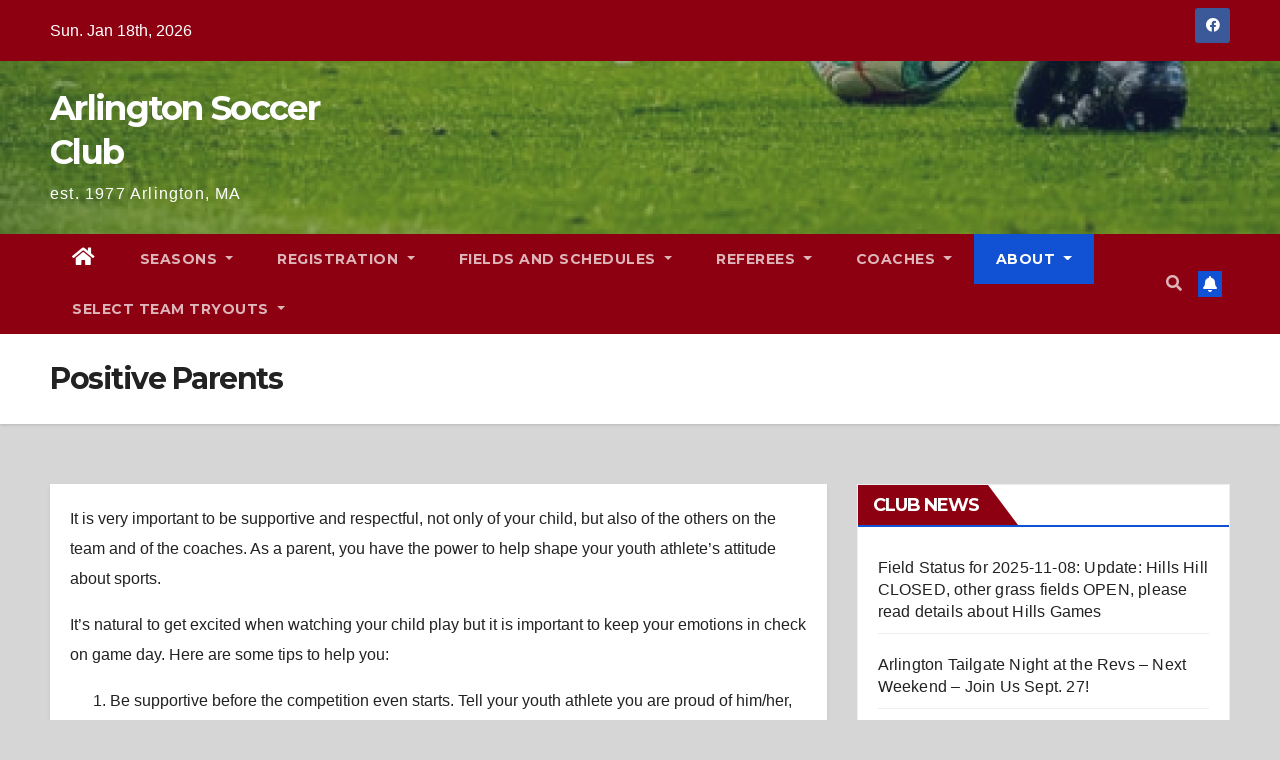

--- FILE ---
content_type: text/html; charset=UTF-8
request_url: https://www.arlingtonsoccerclub.org/positive-parents/
body_size: 13780
content:
<!DOCTYPE html>
<html lang="en-US">
<head>
<meta charset="UTF-8">
<meta name="viewport" content="width=device-width, initial-scale=1">
<link rel="profile" href="http://gmpg.org/xfn/11">
<title>Positive Parents &#8211; Arlington Soccer Club</title>
<meta name='robots' content='max-image-preview:large' />
	<style>img:is([sizes="auto" i], [sizes^="auto," i]) { contain-intrinsic-size: 3000px 1500px }</style>
	<link rel='dns-prefetch' href='//www.googletagmanager.com' />
<link rel='dns-prefetch' href='//fonts.googleapis.com' />
<link rel="alternate" type="application/rss+xml" title="Arlington Soccer Club &raquo; Feed" href="https://www.arlingtonsoccerclub.org/feed/" />
<link rel="alternate" type="application/rss+xml" title="Arlington Soccer Club &raquo; Comments Feed" href="https://www.arlingtonsoccerclub.org/comments/feed/" />
<script type="text/javascript">
/* <![CDATA[ */
window._wpemojiSettings = {"baseUrl":"https:\/\/s.w.org\/images\/core\/emoji\/16.0.1\/72x72\/","ext":".png","svgUrl":"https:\/\/s.w.org\/images\/core\/emoji\/16.0.1\/svg\/","svgExt":".svg","source":{"concatemoji":"https:\/\/www.arlingtonsoccerclub.org\/wp-includes\/js\/wp-emoji-release.min.js?ver=6.8.3"}};
/*! This file is auto-generated */
!function(s,n){var o,i,e;function c(e){try{var t={supportTests:e,timestamp:(new Date).valueOf()};sessionStorage.setItem(o,JSON.stringify(t))}catch(e){}}function p(e,t,n){e.clearRect(0,0,e.canvas.width,e.canvas.height),e.fillText(t,0,0);var t=new Uint32Array(e.getImageData(0,0,e.canvas.width,e.canvas.height).data),a=(e.clearRect(0,0,e.canvas.width,e.canvas.height),e.fillText(n,0,0),new Uint32Array(e.getImageData(0,0,e.canvas.width,e.canvas.height).data));return t.every(function(e,t){return e===a[t]})}function u(e,t){e.clearRect(0,0,e.canvas.width,e.canvas.height),e.fillText(t,0,0);for(var n=e.getImageData(16,16,1,1),a=0;a<n.data.length;a++)if(0!==n.data[a])return!1;return!0}function f(e,t,n,a){switch(t){case"flag":return n(e,"\ud83c\udff3\ufe0f\u200d\u26a7\ufe0f","\ud83c\udff3\ufe0f\u200b\u26a7\ufe0f")?!1:!n(e,"\ud83c\udde8\ud83c\uddf6","\ud83c\udde8\u200b\ud83c\uddf6")&&!n(e,"\ud83c\udff4\udb40\udc67\udb40\udc62\udb40\udc65\udb40\udc6e\udb40\udc67\udb40\udc7f","\ud83c\udff4\u200b\udb40\udc67\u200b\udb40\udc62\u200b\udb40\udc65\u200b\udb40\udc6e\u200b\udb40\udc67\u200b\udb40\udc7f");case"emoji":return!a(e,"\ud83e\udedf")}return!1}function g(e,t,n,a){var r="undefined"!=typeof WorkerGlobalScope&&self instanceof WorkerGlobalScope?new OffscreenCanvas(300,150):s.createElement("canvas"),o=r.getContext("2d",{willReadFrequently:!0}),i=(o.textBaseline="top",o.font="600 32px Arial",{});return e.forEach(function(e){i[e]=t(o,e,n,a)}),i}function t(e){var t=s.createElement("script");t.src=e,t.defer=!0,s.head.appendChild(t)}"undefined"!=typeof Promise&&(o="wpEmojiSettingsSupports",i=["flag","emoji"],n.supports={everything:!0,everythingExceptFlag:!0},e=new Promise(function(e){s.addEventListener("DOMContentLoaded",e,{once:!0})}),new Promise(function(t){var n=function(){try{var e=JSON.parse(sessionStorage.getItem(o));if("object"==typeof e&&"number"==typeof e.timestamp&&(new Date).valueOf()<e.timestamp+604800&&"object"==typeof e.supportTests)return e.supportTests}catch(e){}return null}();if(!n){if("undefined"!=typeof Worker&&"undefined"!=typeof OffscreenCanvas&&"undefined"!=typeof URL&&URL.createObjectURL&&"undefined"!=typeof Blob)try{var e="postMessage("+g.toString()+"("+[JSON.stringify(i),f.toString(),p.toString(),u.toString()].join(",")+"));",a=new Blob([e],{type:"text/javascript"}),r=new Worker(URL.createObjectURL(a),{name:"wpTestEmojiSupports"});return void(r.onmessage=function(e){c(n=e.data),r.terminate(),t(n)})}catch(e){}c(n=g(i,f,p,u))}t(n)}).then(function(e){for(var t in e)n.supports[t]=e[t],n.supports.everything=n.supports.everything&&n.supports[t],"flag"!==t&&(n.supports.everythingExceptFlag=n.supports.everythingExceptFlag&&n.supports[t]);n.supports.everythingExceptFlag=n.supports.everythingExceptFlag&&!n.supports.flag,n.DOMReady=!1,n.readyCallback=function(){n.DOMReady=!0}}).then(function(){return e}).then(function(){var e;n.supports.everything||(n.readyCallback(),(e=n.source||{}).concatemoji?t(e.concatemoji):e.wpemoji&&e.twemoji&&(t(e.twemoji),t(e.wpemoji)))}))}((window,document),window._wpemojiSettings);
/* ]]> */
</script>
<style id='wp-emoji-styles-inline-css' type='text/css'>

	img.wp-smiley, img.emoji {
		display: inline !important;
		border: none !important;
		box-shadow: none !important;
		height: 1em !important;
		width: 1em !important;
		margin: 0 0.07em !important;
		vertical-align: -0.1em !important;
		background: none !important;
		padding: 0 !important;
	}
</style>
<link rel='stylesheet' id='wp-block-library-css' href='https://www.arlingtonsoccerclub.org/wp-includes/css/dist/block-library/style.min.css?ver=6.8.3' type='text/css' media='all' />
<style id='classic-theme-styles-inline-css' type='text/css'>
/*! This file is auto-generated */
.wp-block-button__link{color:#fff;background-color:#32373c;border-radius:9999px;box-shadow:none;text-decoration:none;padding:calc(.667em + 2px) calc(1.333em + 2px);font-size:1.125em}.wp-block-file__button{background:#32373c;color:#fff;text-decoration:none}
</style>
<link rel='stylesheet' id='plethoraplugins-tabs-style-css' href='https://www.arlingtonsoccerclub.org/wp-content/plugins/plethora-tabs-accordions/build/style-index.css?ver=1.4.2' type='text/css' media='all' />
<style id='pdfemb-pdf-embedder-viewer-style-inline-css' type='text/css'>
.wp-block-pdfemb-pdf-embedder-viewer{max-width:none}

</style>
<style id='global-styles-inline-css' type='text/css'>
:root{--wp--preset--aspect-ratio--square: 1;--wp--preset--aspect-ratio--4-3: 4/3;--wp--preset--aspect-ratio--3-4: 3/4;--wp--preset--aspect-ratio--3-2: 3/2;--wp--preset--aspect-ratio--2-3: 2/3;--wp--preset--aspect-ratio--16-9: 16/9;--wp--preset--aspect-ratio--9-16: 9/16;--wp--preset--color--black: #000000;--wp--preset--color--cyan-bluish-gray: #abb8c3;--wp--preset--color--white: #ffffff;--wp--preset--color--pale-pink: #f78da7;--wp--preset--color--vivid-red: #cf2e2e;--wp--preset--color--luminous-vivid-orange: #ff6900;--wp--preset--color--luminous-vivid-amber: #fcb900;--wp--preset--color--light-green-cyan: #7bdcb5;--wp--preset--color--vivid-green-cyan: #00d084;--wp--preset--color--pale-cyan-blue: #8ed1fc;--wp--preset--color--vivid-cyan-blue: #0693e3;--wp--preset--color--vivid-purple: #9b51e0;--wp--preset--gradient--vivid-cyan-blue-to-vivid-purple: linear-gradient(135deg,rgba(6,147,227,1) 0%,rgb(155,81,224) 100%);--wp--preset--gradient--light-green-cyan-to-vivid-green-cyan: linear-gradient(135deg,rgb(122,220,180) 0%,rgb(0,208,130) 100%);--wp--preset--gradient--luminous-vivid-amber-to-luminous-vivid-orange: linear-gradient(135deg,rgba(252,185,0,1) 0%,rgba(255,105,0,1) 100%);--wp--preset--gradient--luminous-vivid-orange-to-vivid-red: linear-gradient(135deg,rgba(255,105,0,1) 0%,rgb(207,46,46) 100%);--wp--preset--gradient--very-light-gray-to-cyan-bluish-gray: linear-gradient(135deg,rgb(238,238,238) 0%,rgb(169,184,195) 100%);--wp--preset--gradient--cool-to-warm-spectrum: linear-gradient(135deg,rgb(74,234,220) 0%,rgb(151,120,209) 20%,rgb(207,42,186) 40%,rgb(238,44,130) 60%,rgb(251,105,98) 80%,rgb(254,248,76) 100%);--wp--preset--gradient--blush-light-purple: linear-gradient(135deg,rgb(255,206,236) 0%,rgb(152,150,240) 100%);--wp--preset--gradient--blush-bordeaux: linear-gradient(135deg,rgb(254,205,165) 0%,rgb(254,45,45) 50%,rgb(107,0,62) 100%);--wp--preset--gradient--luminous-dusk: linear-gradient(135deg,rgb(255,203,112) 0%,rgb(199,81,192) 50%,rgb(65,88,208) 100%);--wp--preset--gradient--pale-ocean: linear-gradient(135deg,rgb(255,245,203) 0%,rgb(182,227,212) 50%,rgb(51,167,181) 100%);--wp--preset--gradient--electric-grass: linear-gradient(135deg,rgb(202,248,128) 0%,rgb(113,206,126) 100%);--wp--preset--gradient--midnight: linear-gradient(135deg,rgb(2,3,129) 0%,rgb(40,116,252) 100%);--wp--preset--font-size--small: 13px;--wp--preset--font-size--medium: 20px;--wp--preset--font-size--large: 36px;--wp--preset--font-size--x-large: 42px;--wp--preset--spacing--20: 0.44rem;--wp--preset--spacing--30: 0.67rem;--wp--preset--spacing--40: 1rem;--wp--preset--spacing--50: 1.5rem;--wp--preset--spacing--60: 2.25rem;--wp--preset--spacing--70: 3.38rem;--wp--preset--spacing--80: 5.06rem;--wp--preset--shadow--natural: 6px 6px 9px rgba(0, 0, 0, 0.2);--wp--preset--shadow--deep: 12px 12px 50px rgba(0, 0, 0, 0.4);--wp--preset--shadow--sharp: 6px 6px 0px rgba(0, 0, 0, 0.2);--wp--preset--shadow--outlined: 6px 6px 0px -3px rgba(255, 255, 255, 1), 6px 6px rgba(0, 0, 0, 1);--wp--preset--shadow--crisp: 6px 6px 0px rgba(0, 0, 0, 1);}:where(.is-layout-flex){gap: 0.5em;}:where(.is-layout-grid){gap: 0.5em;}body .is-layout-flex{display: flex;}.is-layout-flex{flex-wrap: wrap;align-items: center;}.is-layout-flex > :is(*, div){margin: 0;}body .is-layout-grid{display: grid;}.is-layout-grid > :is(*, div){margin: 0;}:where(.wp-block-columns.is-layout-flex){gap: 2em;}:where(.wp-block-columns.is-layout-grid){gap: 2em;}:where(.wp-block-post-template.is-layout-flex){gap: 1.25em;}:where(.wp-block-post-template.is-layout-grid){gap: 1.25em;}.has-black-color{color: var(--wp--preset--color--black) !important;}.has-cyan-bluish-gray-color{color: var(--wp--preset--color--cyan-bluish-gray) !important;}.has-white-color{color: var(--wp--preset--color--white) !important;}.has-pale-pink-color{color: var(--wp--preset--color--pale-pink) !important;}.has-vivid-red-color{color: var(--wp--preset--color--vivid-red) !important;}.has-luminous-vivid-orange-color{color: var(--wp--preset--color--luminous-vivid-orange) !important;}.has-luminous-vivid-amber-color{color: var(--wp--preset--color--luminous-vivid-amber) !important;}.has-light-green-cyan-color{color: var(--wp--preset--color--light-green-cyan) !important;}.has-vivid-green-cyan-color{color: var(--wp--preset--color--vivid-green-cyan) !important;}.has-pale-cyan-blue-color{color: var(--wp--preset--color--pale-cyan-blue) !important;}.has-vivid-cyan-blue-color{color: var(--wp--preset--color--vivid-cyan-blue) !important;}.has-vivid-purple-color{color: var(--wp--preset--color--vivid-purple) !important;}.has-black-background-color{background-color: var(--wp--preset--color--black) !important;}.has-cyan-bluish-gray-background-color{background-color: var(--wp--preset--color--cyan-bluish-gray) !important;}.has-white-background-color{background-color: var(--wp--preset--color--white) !important;}.has-pale-pink-background-color{background-color: var(--wp--preset--color--pale-pink) !important;}.has-vivid-red-background-color{background-color: var(--wp--preset--color--vivid-red) !important;}.has-luminous-vivid-orange-background-color{background-color: var(--wp--preset--color--luminous-vivid-orange) !important;}.has-luminous-vivid-amber-background-color{background-color: var(--wp--preset--color--luminous-vivid-amber) !important;}.has-light-green-cyan-background-color{background-color: var(--wp--preset--color--light-green-cyan) !important;}.has-vivid-green-cyan-background-color{background-color: var(--wp--preset--color--vivid-green-cyan) !important;}.has-pale-cyan-blue-background-color{background-color: var(--wp--preset--color--pale-cyan-blue) !important;}.has-vivid-cyan-blue-background-color{background-color: var(--wp--preset--color--vivid-cyan-blue) !important;}.has-vivid-purple-background-color{background-color: var(--wp--preset--color--vivid-purple) !important;}.has-black-border-color{border-color: var(--wp--preset--color--black) !important;}.has-cyan-bluish-gray-border-color{border-color: var(--wp--preset--color--cyan-bluish-gray) !important;}.has-white-border-color{border-color: var(--wp--preset--color--white) !important;}.has-pale-pink-border-color{border-color: var(--wp--preset--color--pale-pink) !important;}.has-vivid-red-border-color{border-color: var(--wp--preset--color--vivid-red) !important;}.has-luminous-vivid-orange-border-color{border-color: var(--wp--preset--color--luminous-vivid-orange) !important;}.has-luminous-vivid-amber-border-color{border-color: var(--wp--preset--color--luminous-vivid-amber) !important;}.has-light-green-cyan-border-color{border-color: var(--wp--preset--color--light-green-cyan) !important;}.has-vivid-green-cyan-border-color{border-color: var(--wp--preset--color--vivid-green-cyan) !important;}.has-pale-cyan-blue-border-color{border-color: var(--wp--preset--color--pale-cyan-blue) !important;}.has-vivid-cyan-blue-border-color{border-color: var(--wp--preset--color--vivid-cyan-blue) !important;}.has-vivid-purple-border-color{border-color: var(--wp--preset--color--vivid-purple) !important;}.has-vivid-cyan-blue-to-vivid-purple-gradient-background{background: var(--wp--preset--gradient--vivid-cyan-blue-to-vivid-purple) !important;}.has-light-green-cyan-to-vivid-green-cyan-gradient-background{background: var(--wp--preset--gradient--light-green-cyan-to-vivid-green-cyan) !important;}.has-luminous-vivid-amber-to-luminous-vivid-orange-gradient-background{background: var(--wp--preset--gradient--luminous-vivid-amber-to-luminous-vivid-orange) !important;}.has-luminous-vivid-orange-to-vivid-red-gradient-background{background: var(--wp--preset--gradient--luminous-vivid-orange-to-vivid-red) !important;}.has-very-light-gray-to-cyan-bluish-gray-gradient-background{background: var(--wp--preset--gradient--very-light-gray-to-cyan-bluish-gray) !important;}.has-cool-to-warm-spectrum-gradient-background{background: var(--wp--preset--gradient--cool-to-warm-spectrum) !important;}.has-blush-light-purple-gradient-background{background: var(--wp--preset--gradient--blush-light-purple) !important;}.has-blush-bordeaux-gradient-background{background: var(--wp--preset--gradient--blush-bordeaux) !important;}.has-luminous-dusk-gradient-background{background: var(--wp--preset--gradient--luminous-dusk) !important;}.has-pale-ocean-gradient-background{background: var(--wp--preset--gradient--pale-ocean) !important;}.has-electric-grass-gradient-background{background: var(--wp--preset--gradient--electric-grass) !important;}.has-midnight-gradient-background{background: var(--wp--preset--gradient--midnight) !important;}.has-small-font-size{font-size: var(--wp--preset--font-size--small) !important;}.has-medium-font-size{font-size: var(--wp--preset--font-size--medium) !important;}.has-large-font-size{font-size: var(--wp--preset--font-size--large) !important;}.has-x-large-font-size{font-size: var(--wp--preset--font-size--x-large) !important;}
:where(.wp-block-post-template.is-layout-flex){gap: 1.25em;}:where(.wp-block-post-template.is-layout-grid){gap: 1.25em;}
:where(.wp-block-columns.is-layout-flex){gap: 2em;}:where(.wp-block-columns.is-layout-grid){gap: 2em;}
:root :where(.wp-block-pullquote){font-size: 1.5em;line-height: 1.6;}
</style>
<link rel='stylesheet' id='contact-form-7-css' href='https://www.arlingtonsoccerclub.org/wp-content/plugins/contact-form-7/includes/css/styles.css?ver=6.1.1' type='text/css' media='all' />
<style id='contact-form-7-inline-css' type='text/css'>
.wpcf7 .wpcf7-recaptcha iframe {margin-bottom: 0;}.wpcf7 .wpcf7-recaptcha[data-align="center"] > div {margin: 0 auto;}.wpcf7 .wpcf7-recaptcha[data-align="right"] > div {margin: 0 0 0 auto;}
</style>
<link rel='stylesheet' id='newsup-fonts-css' href='//fonts.googleapis.com/css?family=Montserrat%3A400%2C500%2C700%2C800%7CWork%2BSans%3A300%2C400%2C500%2C600%2C700%2C800%2C900%26display%3Dswap&#038;subset=latin%2Clatin-ext' type='text/css' media='all' />
<link rel='stylesheet' id='bootstrap-css' href='https://www.arlingtonsoccerclub.org/wp-content/themes/newsup/css/bootstrap.css?ver=6.8.3' type='text/css' media='all' />
<link rel='stylesheet' id='newsup-style-css' href='https://www.arlingtonsoccerclub.org/wp-content/themes/newsup/style.css?ver=6.8.3' type='text/css' media='all' />
<link rel='stylesheet' id='newsup-default-css' href='https://www.arlingtonsoccerclub.org/wp-content/themes/newsup/css/colors/default.css?ver=6.8.3' type='text/css' media='all' />
<link rel='stylesheet' id='font-awesome-5-all-css' href='https://www.arlingtonsoccerclub.org/wp-content/themes/newsup/css/font-awesome/css/all.min.css?ver=6.8.3' type='text/css' media='all' />
<link rel='stylesheet' id='font-awesome-4-shim-css' href='https://www.arlingtonsoccerclub.org/wp-content/themes/newsup/css/font-awesome/css/v4-shims.min.css?ver=6.8.3' type='text/css' media='all' />
<link rel='stylesheet' id='owl-carousel-css' href='https://www.arlingtonsoccerclub.org/wp-content/themes/newsup/css/owl.carousel.css?ver=6.8.3' type='text/css' media='all' />
<link rel='stylesheet' id='smartmenus-css' href='https://www.arlingtonsoccerclub.org/wp-content/themes/newsup/css/jquery.smartmenus.bootstrap.css?ver=6.8.3' type='text/css' media='all' />
<script type="text/javascript" src="https://www.arlingtonsoccerclub.org/wp-includes/js/jquery/jquery.min.js?ver=3.7.1" id="jquery-core-js"></script>
<script type="text/javascript" src="https://www.arlingtonsoccerclub.org/wp-includes/js/jquery/jquery-migrate.min.js?ver=3.4.1" id="jquery-migrate-js"></script>
<script type="text/javascript" src="https://www.arlingtonsoccerclub.org/wp-content/themes/newsup/js/navigation.js?ver=6.8.3" id="newsup-navigation-js"></script>
<script type="text/javascript" src="https://www.arlingtonsoccerclub.org/wp-content/themes/newsup/js/bootstrap.js?ver=6.8.3" id="bootstrap-js"></script>
<script type="text/javascript" src="https://www.arlingtonsoccerclub.org/wp-content/themes/newsup/js/owl.carousel.min.js?ver=6.8.3" id="owl-carousel-min-js"></script>
<script type="text/javascript" src="https://www.arlingtonsoccerclub.org/wp-content/themes/newsup/js/jquery.smartmenus.js?ver=6.8.3" id="smartmenus-js-js"></script>
<script type="text/javascript" src="https://www.arlingtonsoccerclub.org/wp-content/themes/newsup/js/jquery.smartmenus.bootstrap.js?ver=6.8.3" id="bootstrap-smartmenus-js-js"></script>
<script type="text/javascript" src="https://www.arlingtonsoccerclub.org/wp-content/themes/newsup/js/jquery.marquee.js?ver=6.8.3" id="newsup-marquee-js-js"></script>
<script type="text/javascript" src="https://www.arlingtonsoccerclub.org/wp-content/themes/newsup/js/main.js?ver=6.8.3" id="newsup-main-js-js"></script>

<!-- Google tag (gtag.js) snippet added by Site Kit -->
<!-- Google Analytics snippet added by Site Kit -->
<script type="text/javascript" src="https://www.googletagmanager.com/gtag/js?id=GT-KFTLTKN3" id="google_gtagjs-js" async></script>
<script type="text/javascript" id="google_gtagjs-js-after">
/* <![CDATA[ */
window.dataLayer = window.dataLayer || [];function gtag(){dataLayer.push(arguments);}
gtag("set","linker",{"domains":["www.arlingtonsoccerclub.org"]});
gtag("js", new Date());
gtag("set", "developer_id.dZTNiMT", true);
gtag("config", "GT-KFTLTKN3");
 window._googlesitekit = window._googlesitekit || {}; window._googlesitekit.throttledEvents = []; window._googlesitekit.gtagEvent = (name, data) => { var key = JSON.stringify( { name, data } ); if ( !! window._googlesitekit.throttledEvents[ key ] ) { return; } window._googlesitekit.throttledEvents[ key ] = true; setTimeout( () => { delete window._googlesitekit.throttledEvents[ key ]; }, 5 ); gtag( "event", name, { ...data, event_source: "site-kit" } ); }; 
/* ]]> */
</script>
<link rel="https://api.w.org/" href="https://www.arlingtonsoccerclub.org/wp-json/" /><link rel="alternate" title="JSON" type="application/json" href="https://www.arlingtonsoccerclub.org/wp-json/wp/v2/pages/36457" /><link rel="EditURI" type="application/rsd+xml" title="RSD" href="https://www.arlingtonsoccerclub.org/xmlrpc.php?rsd" />
<meta name="generator" content="WordPress 6.8.3" />
<link rel="canonical" href="https://www.arlingtonsoccerclub.org/positive-parents/" />
<link rel='shortlink' href='https://www.arlingtonsoccerclub.org/?p=36457' />
<link rel="alternate" title="oEmbed (JSON)" type="application/json+oembed" href="https://www.arlingtonsoccerclub.org/wp-json/oembed/1.0/embed?url=https%3A%2F%2Fwww.arlingtonsoccerclub.org%2Fpositive-parents%2F" />
<link rel="alternate" title="oEmbed (XML)" type="text/xml+oembed" href="https://www.arlingtonsoccerclub.org/wp-json/oembed/1.0/embed?url=https%3A%2F%2Fwww.arlingtonsoccerclub.org%2Fpositive-parents%2F&#038;format=xml" />
<meta name="generator" content="Site Kit by Google 1.170.0" /><style type="text/css" id="custom-background-css">
    .wrapper { background-color: d6d6d6; }
</style>
    <style type="text/css">
            body .site-title a,
        body .site-description {
            color: #fff;
        }

        .site-branding-text .site-title a {
                font-size: px;
            }

            @media only screen and (max-width: 640px) {
                .site-branding-text .site-title a {
                    font-size: 40px;

                }
            }

            @media only screen and (max-width: 375px) {
                .site-branding-text .site-title a {
                    font-size: 32px;

                }
            }

        </style>
    <style type="text/css" id="custom-background-css">
body.custom-background { background-color: #d6d6d6; }
</style>
	<link rel="icon" href="https://www.arlingtonsoccerclub.org/wp-content/uploads/2015/09/ASC1-150x80.jpg" sizes="32x32" />
<link rel="icon" href="https://www.arlingtonsoccerclub.org/wp-content/uploads/2015/09/ASC1.jpg" sizes="192x192" />
<link rel="apple-touch-icon" href="https://www.arlingtonsoccerclub.org/wp-content/uploads/2015/09/ASC1.jpg" />
<meta name="msapplication-TileImage" content="https://www.arlingtonsoccerclub.org/wp-content/uploads/2015/09/ASC1.jpg" />
		<style type="text/css" id="wp-custom-css">
			.mg-headwidget .mg-head-detail{
	background:#8d0011 !important;
}
a.mobilehomebtn, a.homebtn, a.newsup-categories.category-color-1{
	background:#8d0011 !important;
}	
.navbar{
	background:#8d0011 !important;
}
.mg-latest-news .bn_title h2{
	background:#8d0011 !important;
}
.mg-latest-news .bn_title span {
		border-color: transparent transparent transparent #8d0011 !important;
}
h6{
	background:#8d0011 !important;
}
.mg-sidebar .mg-widget h6::before{
	border-color: transparent transparent transparent #8d0011 !important;
}
.navbar-nav:not([data-sm-skip]) .dropdown-item {
	background:#8d0011 !important;}		</style>
		</head>
<body class="wp-singular page-template-default page page-id-36457 custom-background wp-embed-responsive wp-theme-newsup  ta-hide-date-author-in-list" >
<div id="page" class="site">
<a class="skip-link screen-reader-text" href="#content">
Skip to content</a>
    <div class="wrapper" id="custom-background-css">
        <header class="mg-headwidget">
            <!--==================== TOP BAR ====================-->

            <div class="mg-head-detail hidden-xs">
    <div class="container-fluid">
        <div class="row align-items-center">
                        <div class="col-md-6 col-xs-12">
                <ul class="info-left">
                            <li>Sun. Jan 18th, 2026             
        </li>
                    </ul>
            </div>
                        <div class="col-md-6 col-xs-12">
                <ul class="mg-social info-right">
                    
                                            <li><a  target="_blank" href="https://www.facebook.com/Arlingtonsoccerclub/">
                      <span class="icon-soci facebook"><i class="fab fa-facebook"></i></span> </a></li>
                                                                                                                                      
                                      </ul>
            </div>
                    </div>
    </div>
</div>
            <div class="clearfix"></div>
                        <div class="mg-nav-widget-area-back" style='background-image: url("https://www.arlingtonsoccerclub.org/wp-content/uploads/2021/03/cropped-photo-1574629810360-7efbbe195018.jpeg" );'>
                        <div class="overlay">
              <div class="inner"  style="background-color:rgba(32,47,91,0.4);" > 
                <div class="container-fluid">
                    <div class="mg-nav-widget-area">
                        <div class="row align-items-center">
                                                        <div class="col-md-3 col-sm-4 text-center-xs">
                                                                <div class="navbar-header">
                                                                <div class="site-branding-text">
                                                                <p class="site-title"> <a href="https://www.arlingtonsoccerclub.org/" rel="home">Arlington Soccer Club</a></p>
                                                                <p class="site-description">est. 1977 Arlington, MA</p>
                                </div>
                                                              </div>
                            </div>
                           
                        </div>
                    </div>
                </div>
              </div>
              </div>
          </div>
    <div class="mg-menu-full">
      <nav class="navbar navbar-expand-lg navbar-wp">
        <div class="container-fluid">
          <!-- Right nav -->
                    <div class="m-header align-items-center">
                                                <a class="mobilehomebtn" href="https://www.arlingtonsoccerclub.org"><span class="fas fa-home"></span></a>
                        <!-- navbar-toggle -->
                        <button class="navbar-toggler mx-auto" type="button" data-toggle="collapse" data-target="#navbar-wp" aria-controls="navbarSupportedContent" aria-expanded="false" aria-label="Toggle navigation">
                          <i class="fas fa-bars"></i>
                        </button>
                        <!-- /navbar-toggle -->
                                                <div class="dropdown show mg-search-box pr-2">
                            <a class="dropdown-toggle msearch ml-auto" href="#" role="button" id="dropdownMenuLink" data-toggle="dropdown" aria-haspopup="true" aria-expanded="false">
                               <i class="fas fa-search"></i>
                            </a> 
                            <div class="dropdown-menu searchinner" aria-labelledby="dropdownMenuLink">
                                <form role="search" method="get" id="searchform" action="https://www.arlingtonsoccerclub.org/">
  <div class="input-group">
    <input type="search" class="form-control" placeholder="Search" value="" name="s" />
    <span class="input-group-btn btn-default">
    <button type="submit" class="btn"> <i class="fas fa-search"></i> </button>
    </span> </div>
</form>                            </div>
                        </div>
                                              
                    </div>
                    <!-- /Right nav -->
         
          
                  <div class="collapse navbar-collapse" id="navbar-wp">
                    <div class="d-md-block">
                  <ul id="menu-main-menu" class="nav navbar-nav mr-auto"><li class="active home"><a class="homebtn" href="https://www.arlingtonsoccerclub.org"><span class='fas fa-home'></span></a></li><li id="menu-item-31431" class="menu-item menu-item-type-custom menu-item-object-custom menu-item-has-children menu-item-31431 dropdown"><a class="nav-link" title="Seasons" href="#" data-toggle="dropdown" class="dropdown-toggle">Seasons </a>
<ul role="menu" class=" dropdown-menu">
	<li id="menu-item-41574" class="menu-item menu-item-type-post_type menu-item-object-page menu-item-41574"><a class="dropdown-item" title="TOPSoccer" href="https://www.arlingtonsoccerclub.org/topsoccer/">TOPSoccer</a></li>
	<li id="menu-item-36393" class="menu-item menu-item-type-custom menu-item-object-custom menu-item-has-children menu-item-36393 dropdown"><a class="dropdown-item" title="Spring Programs" href="#">Spring Programs</a>
	<ul role="menu" class=" dropdown-menu">
		<li id="menu-item-41502" class="menu-item menu-item-type-post_type menu-item-object-page menu-item-41502"><a class="dropdown-item" title="Pre-K Clinic" href="https://www.arlingtonsoccerclub.org/spring-pre-k-clinic/">Pre-K Clinic</a></li>
		<li id="menu-item-41514" class="menu-item menu-item-type-post_type menu-item-object-page menu-item-41514"><a class="dropdown-item" title="Kindergarten and First Grade" href="https://www.arlingtonsoccerclub.org/spring-kindergarten-and-first-grade/">Kindergarten and First Grade</a></li>
		<li id="menu-item-41517" class="menu-item menu-item-type-post_type menu-item-object-page menu-item-41517"><a class="dropdown-item" title="Grade 2" href="https://www.arlingtonsoccerclub.org/spring-grade-2/">Grade 2</a></li>
		<li id="menu-item-41521" class="menu-item menu-item-type-post_type menu-item-object-page menu-item-41521"><a class="dropdown-item" title="Grade 3 to 4" href="https://www.arlingtonsoccerclub.org/spring-grade-3-4/">Grade 3 to 4</a></li>
		<li id="menu-item-41527" class="menu-item menu-item-type-post_type menu-item-object-page menu-item-41527"><a class="dropdown-item" title="Grade 5 to 8" href="https://www.arlingtonsoccerclub.org/spring-grade-5-to-8/">Grade 5 to 8</a></li>
		<li id="menu-item-41535" class="menu-item menu-item-type-post_type menu-item-object-page menu-item-41535"><a class="dropdown-item" title="Grade 9 to 12" href="https://www.arlingtonsoccerclub.org/spring-grade-9-to-12/">Grade 9 to 12</a></li>
		<li id="menu-item-50799" class="menu-item menu-item-type-post_type menu-item-object-page menu-item-50799"><a class="dropdown-item" title="Spring Development Clinic" href="https://www.arlingtonsoccerclub.org/spring-development-clinic/">Spring Development Clinic</a></li>
	</ul>
</li>
	<li id="menu-item-36394" class="menu-item menu-item-type-custom menu-item-object-custom menu-item-has-children menu-item-36394 dropdown"><a class="dropdown-item" title="Summer Programs" href="#">Summer Programs</a>
	<ul role="menu" class=" dropdown-menu">
		<li id="menu-item-51407" class="menu-item menu-item-type-post_type menu-item-object-page menu-item-51407"><a class="dropdown-item" title="Summer League Clinic" href="https://www.arlingtonsoccerclub.org/summer-league-clinic/">Summer League Clinic</a></li>
	</ul>
</li>
	<li id="menu-item-36395" class="menu-item menu-item-type-custom menu-item-object-custom menu-item-has-children menu-item-36395 dropdown"><a class="dropdown-item" title="Fall Programs" href="#">Fall Programs</a>
	<ul role="menu" class=" dropdown-menu">
		<li id="menu-item-39676" class="menu-item menu-item-type-post_type menu-item-object-page menu-item-39676"><a class="dropdown-item" title="Fall TOPSoccer" href="https://www.arlingtonsoccerclub.org/fall-topsoccer/">Fall TOPSoccer</a></li>
		<li id="menu-item-39838" class="menu-item menu-item-type-post_type menu-item-object-page menu-item-39838"><a class="dropdown-item" title="Fall Development Clinics" href="https://www.arlingtonsoccerclub.org/fall-development/">Fall Development Clinics</a></li>
		<li id="menu-item-39429" class="menu-item menu-item-type-post_type menu-item-object-page menu-item-39429"><a class="dropdown-item" title="Pre -K Clinic" href="https://www.arlingtonsoccerclub.org/pre-k-clinic/">Pre -K Clinic</a></li>
		<li id="menu-item-39432" class="menu-item menu-item-type-post_type menu-item-object-page menu-item-39432"><a class="dropdown-item" title="Kindergarten and First Grade" href="https://www.arlingtonsoccerclub.org/kindergarten-and-first-grade/">Kindergarten and First Grade</a></li>
		<li id="menu-item-39438" class="menu-item menu-item-type-post_type menu-item-object-page menu-item-39438"><a class="dropdown-item" title="Grade 2" href="https://www.arlingtonsoccerclub.org/grade-2/">Grade 2</a></li>
		<li id="menu-item-39442" class="menu-item menu-item-type-post_type menu-item-object-page menu-item-39442"><a class="dropdown-item" title="Grade 3 to 4" href="https://www.arlingtonsoccerclub.org/grade-3-to-4/">Grade 3 to 4</a></li>
		<li id="menu-item-39447" class="menu-item menu-item-type-post_type menu-item-object-page menu-item-39447"><a class="dropdown-item" title="Grade 5 to 8" href="https://www.arlingtonsoccerclub.org/grade-5-to-8/">Grade 5 to 8</a></li>
		<li id="menu-item-39450" class="menu-item menu-item-type-post_type menu-item-object-page menu-item-39450"><a class="dropdown-item" title="Grade 9 to 12" href="https://www.arlingtonsoccerclub.org/grade-9-to-12/">Grade 9 to 12</a></li>
		<li id="menu-item-52560" class="menu-item menu-item-type-post_type menu-item-object-page menu-item-52560"><a class="dropdown-item" title="Fall 2025 Practice Schedule" href="https://www.arlingtonsoccerclub.org/fall-2025-practice-schedule/">Fall 2025 Practice Schedule</a></li>
	</ul>
</li>
	<li id="menu-item-36396" class="menu-item menu-item-type-custom menu-item-object-custom menu-item-has-children menu-item-36396 dropdown"><a class="dropdown-item" title="Winter Programs" href="#">Winter Programs</a>
	<ul role="menu" class=" dropdown-menu">
		<li id="menu-item-40845" class="menu-item menu-item-type-post_type menu-item-object-page menu-item-40845"><a class="dropdown-item" title="Futsal Schedules and Rules 2026" href="https://www.arlingtonsoccerclub.org/futsal-schedules-and-rosters/">Futsal Schedules and Rules 2026</a></li>
		<li id="menu-item-40287" class="menu-item menu-item-type-custom menu-item-object-custom menu-item-40287"><a class="dropdown-item" title="ASC Monday Night Clinic" href="https://arlingtonma.myrec.com/info/activities/program_details.aspx?ProgramID=29390">ASC Monday Night Clinic</a></li>
		<li id="menu-item-40288" class="menu-item menu-item-type-custom menu-item-object-custom menu-item-40288"><a class="dropdown-item" title="Street Soccer with Paige" href="https://arlingtonma.myrec.com/info/activities/program_details.aspx?ProgramID=29409">Street Soccer with Paige</a></li>
	</ul>
</li>
</ul>
</li>
<li id="menu-item-31429" class="menu-item menu-item-type-custom menu-item-object-custom menu-item-has-children menu-item-31429 dropdown"><a class="nav-link" title="Registration" href="#" data-toggle="dropdown" class="dropdown-toggle">Registration </a>
<ul role="menu" class=" dropdown-menu">
	<li id="menu-item-1474" class="menu-item menu-item-type-post_type menu-item-object-page menu-item-1474"><a class="dropdown-item" title="Register for ASC" href="https://www.arlingtonsoccerclub.org/register-for-asc/">Register for ASC</a></li>
	<li id="menu-item-43838" class="menu-item menu-item-type-custom menu-item-object-custom menu-item-43838"><a class="dropdown-item" title="Spring Registration Policies" href="https://www.arlingtonsoccerclub.org/spring-registration-policies/">Spring Registration Policies</a></li>
	<li id="menu-item-43839" class="menu-item menu-item-type-custom menu-item-object-custom menu-item-43839"><a class="dropdown-item" title="Spring 2026 Fees and Schedule" href="https://www.arlingtonsoccerclub.org/spring-fees-and-schedules-2/">Spring 2026 Fees and Schedule</a></li>
	<li id="menu-item-21359" class="menu-item menu-item-type-post_type menu-item-object-page menu-item-21359"><a class="dropdown-item" title="Roster Sizes" href="https://www.arlingtonsoccerclub.org/roster-sizes/">Roster Sizes</a></li>
</ul>
</li>
<li id="menu-item-31430" class="menu-item menu-item-type-custom menu-item-object-custom menu-item-has-children menu-item-31430 dropdown"><a class="nav-link" title="Fields and Schedules" href="#" data-toggle="dropdown" class="dropdown-toggle">Fields and Schedules </a>
<ul role="menu" class=" dropdown-menu">
	<li id="menu-item-52573" class="menu-item menu-item-type-post_type menu-item-object-page menu-item-52573"><a class="dropdown-item" title="Practice Schedule" href="https://www.arlingtonsoccerclub.org/fall-2025-practice-schedule/">Practice Schedule</a></li>
	<li id="menu-item-52741" class="menu-item menu-item-type-post_type menu-item-object-page menu-item-52741"><a class="dropdown-item" title="Clinic and In-town Game Schedules" href="https://www.arlingtonsoccerclub.org/schedules-and-fields/">Clinic and In-town Game Schedules</a></li>
	<li id="menu-item-1506" class="menu-item menu-item-type-post_type menu-item-object-page menu-item-1506"><a class="dropdown-item" title="Field Closures" href="https://www.arlingtonsoccerclub.org/field-conditions/">Field Closures</a></li>
	<li id="menu-item-18676" class="menu-item menu-item-type-post_type menu-item-object-page menu-item-18676"><a class="dropdown-item" title="Field Directions" href="https://www.arlingtonsoccerclub.org/field-locations/">Field Directions</a></li>
	<li id="menu-item-32904" class="menu-item menu-item-type-post_type menu-item-object-page menu-item-32904"><a class="dropdown-item" title="Field Permits" href="https://www.arlingtonsoccerclub.org/field-permits/">Field Permits</a></li>
	<li id="menu-item-1505" class="menu-item menu-item-type-post_type menu-item-object-page menu-item-1505"><a class="dropdown-item" title="Lost and Found" href="https://www.arlingtonsoccerclub.org/lost-and-found/">Lost and Found</a></li>
</ul>
</li>
<li id="menu-item-1598" class="menu-item menu-item-type-post_type menu-item-object-page menu-item-has-children menu-item-1598 dropdown"><a class="nav-link" title="Referees" href="https://www.arlingtonsoccerclub.org/referees/" data-toggle="dropdown" class="dropdown-toggle">Referees </a>
<ul role="menu" class=" dropdown-menu">
	<li id="menu-item-1597" class="menu-item menu-item-type-post_type menu-item-object-page menu-item-1597"><a class="dropdown-item" title="Referee Certification" href="https://www.arlingtonsoccerclub.org/referees/referee-certification/">Referee Certification</a></li>
	<li id="menu-item-1594" class="menu-item menu-item-type-post_type menu-item-object-page menu-item-1594"><a class="dropdown-item" title="Referee Resources" href="https://www.arlingtonsoccerclub.org/referees/resources/">Referee Resources</a></li>
	<li id="menu-item-1591" class="menu-item menu-item-type-post_type menu-item-object-page menu-item-1591"><a class="dropdown-item" title="Game Assignment &#038; Reporting" href="https://www.arlingtonsoccerclub.org/referees/game-assignment/">Game Assignment &#038; Reporting</a></li>
	<li id="menu-item-41238" class="menu-item menu-item-type-post_type menu-item-object-page menu-item-41238"><a class="dropdown-item" title="Referee Feedback about Games/Coaches/Players/Fields" href="https://www.arlingtonsoccerclub.org/referees/referee-feedback/">Referee Feedback about Games/Coaches/Players/Fields</a></li>
</ul>
</li>
<li id="menu-item-31376" class="menu-item menu-item-type-custom menu-item-object-custom menu-item-has-children menu-item-31376 dropdown"><a class="nav-link" title="Coaches" href="#" data-toggle="dropdown" class="dropdown-toggle">Coaches </a>
<ul role="menu" class=" dropdown-menu">
	<li id="menu-item-50657" class="menu-item menu-item-type-post_type menu-item-object-page menu-item-50657"><a class="dropdown-item" title="Required Policies for Coaches" href="https://www.arlingtonsoccerclub.org/required-policies-for-coaches/">Required Policies for Coaches</a></li>
	<li id="menu-item-18280" class="menu-item menu-item-type-post_type menu-item-object-page menu-item-has-children menu-item-18280 dropdown"><a class="dropdown-item" title="Coaching Resources" href="https://www.arlingtonsoccerclub.org/development/">Coaching Resources</a>
	<ul role="menu" class=" dropdown-menu">
		<li id="menu-item-48831" class="menu-item menu-item-type-post_type menu-item-object-page menu-item-48831"><a class="dropdown-item" title="Gameday Behavior" href="https://www.arlingtonsoccerclub.org/gameday-behavior/">Gameday Behavior</a></li>
		<li id="menu-item-50524" class="menu-item menu-item-type-post_type menu-item-object-page menu-item-50524"><a class="dropdown-item" title="ASC Game Model" href="https://www.arlingtonsoccerclub.org/asc-game-model/">ASC Game Model</a></li>
		<li id="menu-item-44688" class="menu-item menu-item-type-custom menu-item-object-custom menu-item-44688"><a class="dropdown-item" title="Respect Campaign" href="https://bays.org/content/bays-respect-campaign">Respect Campaign</a></li>
		<li id="menu-item-44926" class="menu-item menu-item-type-custom menu-item-object-custom menu-item-44926"><a class="dropdown-item" title="Reform the locker room" href="https://www.thetrevorproject.org/reformthelockerroom/">Reform the locker room</a></li>
		<li id="menu-item-40888" class="menu-item menu-item-type-post_type menu-item-object-page menu-item-40888"><a class="dropdown-item" title="Formations in Soccer" href="https://www.arlingtonsoccerclub.org/formations-in-soccer/">Formations in Soccer</a></li>
		<li id="menu-item-40136" class="menu-item menu-item-type-custom menu-item-object-custom menu-item-has-children menu-item-40136 dropdown"><a class="dropdown-item" title="Player Development" href="#">Player Development</a>
		<ul role="menu" class=" dropdown-menu">
			<li id="menu-item-40141" class="menu-item menu-item-type-post_type menu-item-object-page menu-item-40141"><a class="dropdown-item" title="PreK &#038; K (U5/U6)" href="https://www.arlingtonsoccerclub.org/prek-k-u5u6/">PreK &#038; K (U5/U6)</a></li>
			<li id="menu-item-40157" class="menu-item menu-item-type-post_type menu-item-object-page menu-item-40157"><a class="dropdown-item" title="Grades 1 &amp; 2" href="https://www.arlingtonsoccerclub.org/grades-1-2/">Grades 1 &amp; 2</a></li>
			<li id="menu-item-40150" class="menu-item menu-item-type-post_type menu-item-object-page menu-item-40150"><a class="dropdown-item" title="Grades 3 &amp; 4" href="https://www.arlingtonsoccerclub.org/grades-3-4/">Grades 3 &amp; 4</a></li>
			<li id="menu-item-40156" class="menu-item menu-item-type-post_type menu-item-object-page menu-item-40156"><a class="dropdown-item" title="Grades 5 &amp; 6" href="https://www.arlingtonsoccerclub.org/grades-5-6/">Grades 5 &amp; 6</a></li>
		</ul>
</li>
		<li id="menu-item-40137" class="menu-item menu-item-type-custom menu-item-object-custom menu-item-has-children menu-item-40137 dropdown"><a class="dropdown-item" title="Coaches Guides" href="#">Coaches Guides</a>
		<ul role="menu" class=" dropdown-menu">
			<li id="menu-item-40261" class="menu-item menu-item-type-post_type menu-item-object-page menu-item-40261"><a class="dropdown-item" title="“How To” Guide for new coaches" href="https://www.arlingtonsoccerclub.org/how-to-guide-for-new-coaches/">“How To” Guide for new coaches</a></li>
		</ul>
</li>
		<li id="menu-item-40291" class="menu-item menu-item-type-post_type menu-item-object-page menu-item-40291"><a class="dropdown-item" title="Parent’s Guides" href="https://www.arlingtonsoccerclub.org/parent-guides/">Parent’s Guides</a></li>
	</ul>
</li>
	<li id="menu-item-40175" class="menu-item menu-item-type-custom menu-item-object-custom menu-item-has-children menu-item-40175 dropdown"><a class="dropdown-item" title="Session Plans" href="#">Session Plans</a>
	<ul role="menu" class=" dropdown-menu">
		<li id="menu-item-46664" class="menu-item menu-item-type-custom menu-item-object-custom menu-item-has-children menu-item-46664 dropdown"><a class="dropdown-item" title="Clinics" href="#">Clinics</a>
		<ul role="menu" class=" dropdown-menu">
			<li id="menu-item-40271" class="menu-item menu-item-type-post_type menu-item-object-page menu-item-40271"><a class="dropdown-item" title="Pre-K" href="https://www.arlingtonsoccerclub.org/pre-k/">Pre-K</a></li>
			<li id="menu-item-40283" class="menu-item menu-item-type-post_type menu-item-object-page menu-item-40283"><a class="dropdown-item" title="Kindergarten" href="https://www.arlingtonsoccerclub.org/kindergarten/">Kindergarten</a></li>
			<li id="menu-item-44428" class="menu-item menu-item-type-post_type menu-item-object-page menu-item-44428"><a class="dropdown-item" title="Grade 1" href="https://www.arlingtonsoccerclub.org/grade-1/">Grade 1</a></li>
		</ul>
</li>
		<li id="menu-item-52823" class="menu-item menu-item-type-post_type menu-item-object-page menu-item-52823"><a class="dropdown-item" title="Grade 2-8 Practice Session Plans" href="https://www.arlingtonsoccerclub.org/practice-session-plans/">Grade 2-8 Practice Session Plans</a></li>
		<li id="menu-item-40196" class="menu-item menu-item-type-post_type menu-item-object-page menu-item-40196"><a class="dropdown-item" title="Goalkeeper Development Plans" href="https://www.arlingtonsoccerclub.org/goalkeeper-development-plans/">Goalkeeper Development Plans</a></li>
		<li id="menu-item-40174" class="menu-item menu-item-type-post_type menu-item-object-page menu-item-40174"><a class="dropdown-item" title="Speed Agility Quickness (SAQ) Activities" href="https://www.arlingtonsoccerclub.org/speed-agility-qquickness-saq-activities/">Speed Agility Quickness (SAQ) Activities</a></li>
	</ul>
</li>
	<li id="menu-item-52992" class="menu-item menu-item-type-post_type menu-item-object-page menu-item-52992"><a class="dropdown-item" title="Rescheduling or Cancelling Games" href="https://www.arlingtonsoccerclub.org/game-cancel-reschedule/">Rescheduling or Cancelling Games</a></li>
	<li id="menu-item-2014" class="menu-item menu-item-type-post_type menu-item-object-page menu-item-2014"><a class="dropdown-item" title="Rules" href="https://www.arlingtonsoccerclub.org/rules/">Rules</a></li>
	<li id="menu-item-39781" class="menu-item menu-item-type-post_type menu-item-object-page menu-item-39781"><a class="dropdown-item" title="Feedback about Referee, from Coaches" href="https://www.arlingtonsoccerclub.org/coach-about-referee-feedback-form/">Feedback about Referee, from Coaches</a></li>
</ul>
</li>
<li id="menu-item-31433" class="menu-item menu-item-type-custom menu-item-object-custom current-menu-ancestor menu-item-has-children menu-item-31433 dropdown active"><a class="nav-link" title="About" href="#" data-toggle="dropdown" class="dropdown-toggle">About </a>
<ul role="menu" class=" dropdown-menu">
	<li id="menu-item-19188" class="menu-item menu-item-type-post_type menu-item-object-page menu-item-19188"><a class="dropdown-item" title="Mission Statement &#038; Coaching Philosophy" href="https://www.arlingtonsoccerclub.org/mission-statement-philosophy/">Mission Statement &#038; Coaching Philosophy</a></li>
	<li id="menu-item-40034" class="menu-item menu-item-type-post_type menu-item-object-page menu-item-40034"><a class="dropdown-item" title="Diversity, Equity &amp; Inclusion (DEI)" href="https://www.arlingtonsoccerclub.org/40002-2/">Diversity, Equity &amp; Inclusion (DEI)</a></li>
	<li id="menu-item-42000" class="menu-item menu-item-type-custom menu-item-object-custom menu-item-has-children menu-item-42000 dropdown"><a class="dropdown-item" title="Health and Safe Players" href="#">Health and Safe Players</a>
	<ul role="menu" class=" dropdown-menu">
		<li id="menu-item-2053" class="menu-item menu-item-type-post_type menu-item-object-page menu-item-2053"><a class="dropdown-item" title="Concussion Resources" href="https://www.arlingtonsoccerclub.org/concussion-resources/">Concussion Resources</a></li>
		<li id="menu-item-2052" class="menu-item menu-item-type-post_type menu-item-object-page menu-item-2052"><a class="dropdown-item" title="Food for Fuel" href="https://www.arlingtonsoccerclub.org/player-health-wellness/">Food for Fuel</a></li>
		<li id="menu-item-36455" class="menu-item menu-item-type-post_type menu-item-object-page menu-item-36455"><a class="dropdown-item" title="Injury Prevention" href="https://www.arlingtonsoccerclub.org/injury-prevention/">Injury Prevention</a></li>
	</ul>
</li>
	<li id="menu-item-2033" class="menu-item menu-item-type-post_type menu-item-object-page current-menu-ancestor current-menu-parent current_page_parent current_page_ancestor menu-item-has-children menu-item-2033 dropdown active"><a class="dropdown-item" title="Parents" href="https://www.arlingtonsoccerclub.org/parents-meeting-resources/">Parents</a>
	<ul role="menu" class=" dropdown-menu">
		<li id="menu-item-47331" class="menu-item menu-item-type-custom menu-item-object-custom menu-item-47331"><a class="dropdown-item" title="Parent Handbook" href="https://www.arlingtonsoccerclub.org/wp-content/uploads/2024/04/Parent-Education-Handbook-v6.pdf">Parent Handbook</a></li>
		<li id="menu-item-47348" class="menu-item menu-item-type-post_type menu-item-object-page menu-item-47348"><a class="dropdown-item" title="ASC Game Model" href="https://www.arlingtonsoccerclub.org/asc-game-model/">ASC Game Model</a></li>
		<li id="menu-item-36459" class="menu-item menu-item-type-post_type menu-item-object-page current-menu-item page_item page-item-36457 current_page_item menu-item-36459 active"><a class="dropdown-item" title="Positive Parents" href="https://www.arlingtonsoccerclub.org/positive-parents/">Positive Parents</a></li>
		<li id="menu-item-2030" class="menu-item menu-item-type-post_type menu-item-object-page menu-item-2030"><a class="dropdown-item" title="Player’s Equipment" href="https://www.arlingtonsoccerclub.org/referees/uniforms/">Player’s Equipment</a></li>
		<li id="menu-item-41999" class="menu-item menu-item-type-custom menu-item-object-custom menu-item-41999"><a class="dropdown-item" title="Risk Management" href="https://www.arlingtonsoccerclub.org/risk-management/">Risk Management</a></li>
		<li id="menu-item-32372" class="menu-item menu-item-type-custom menu-item-object-custom menu-item-32372"><a class="dropdown-item" title="MA Safe Soccer" href="https://mayouthsoccer.org/safe-soccer/">MA Safe Soccer</a></li>
	</ul>
</li>
	<li id="menu-item-49060" class="menu-item menu-item-type-custom menu-item-object-custom menu-item-has-children menu-item-49060 dropdown"><a class="dropdown-item" title="Policies" href="#">Policies</a>
	<ul role="menu" class=" dropdown-menu">
		<li id="menu-item-49054" class="menu-item menu-item-type-post_type menu-item-object-page menu-item-49054"><a class="dropdown-item" title="Keeping It Fun!" href="https://www.arlingtonsoccerclub.org/keeping-it-fun/">Keeping It Fun!</a></li>
		<li id="menu-item-49051" class="menu-item menu-item-type-post_type menu-item-object-page menu-item-49051"><a class="dropdown-item" title="Weather Policy" href="https://www.arlingtonsoccerclub.org/weather-policy/">Weather Policy</a></li>
		<li id="menu-item-49053" class="menu-item menu-item-type-post_type menu-item-object-page menu-item-49053"><a class="dropdown-item" title="Team Formation Policy" href="https://www.arlingtonsoccerclub.org/team-formation-policy/">Team Formation Policy</a></li>
		<li id="menu-item-49067" class="menu-item menu-item-type-custom menu-item-object-custom menu-item-49067"><a class="dropdown-item" title="Coach Code of Conduct" href="https://www.arlingtonsoccerclub.org/coach-code-of-conduct/">Coach Code of Conduct</a></li>
		<li id="menu-item-49055" class="menu-item menu-item-type-post_type menu-item-object-page menu-item-49055"><a class="dropdown-item" title="Referee Code of Conduct" href="https://www.arlingtonsoccerclub.org/referees/code-of-conduct/">Referee Code of Conduct</a></li>
		<li id="menu-item-49056" class="menu-item menu-item-type-post_type menu-item-object-page menu-item-49056"><a class="dropdown-item" title="Player Code of Conduct" href="https://www.arlingtonsoccerclub.org/arlington-soccer-club-player-code-of-conduct/">Player Code of Conduct</a></li>
		<li id="menu-item-49063" class="menu-item menu-item-type-custom menu-item-object-custom menu-item-49063"><a class="dropdown-item" title="Play the schedule Policy" href="https://www.arlingtonsoccerclub.org/play-the-schedule-policy/">Play the schedule Policy</a></li>
		<li id="menu-item-49057" class="menu-item menu-item-type-post_type menu-item-object-page menu-item-49057"><a class="dropdown-item" title="Parents Code of Conduct" href="https://www.arlingtonsoccerclub.org/parents-code-of-conduct/">Parents Code of Conduct</a></li>
		<li id="menu-item-49058" class="menu-item menu-item-type-post_type menu-item-object-page menu-item-49058"><a class="dropdown-item" title="Player’s Equipment" href="https://www.arlingtonsoccerclub.org/referees/uniforms/">Player’s Equipment</a></li>
		<li id="menu-item-49059" class="menu-item menu-item-type-post_type menu-item-object-page menu-item-49059"><a class="dropdown-item" title="Coach Selection" href="https://www.arlingtonsoccerclub.org/coach-selection-policy/">Coach Selection</a></li>
	</ul>
</li>
	<li id="menu-item-48920" class="menu-item menu-item-type-post_type menu-item-object-page menu-item-has-children menu-item-48920 dropdown"><a class="dropdown-item" title="Directors and Key People" href="https://www.arlingtonsoccerclub.org/board-of-directors-and-key-people-2/">Directors and Key People</a>
	<ul role="menu" class=" dropdown-menu">
		<li id="menu-item-49052" class="menu-item menu-item-type-post_type menu-item-object-page menu-item-49052"><a class="dropdown-item" title="Standing Committees" href="https://www.arlingtonsoccerclub.org/standing-committees/">Standing Committees</a></li>
	</ul>
</li>
</ul>
</li>
<li id="menu-item-51156" class="menu-item menu-item-type-custom menu-item-object-custom menu-item-has-children menu-item-51156 dropdown"><a class="nav-link" title="Select Team Tryouts" href="#" data-toggle="dropdown" class="dropdown-toggle">Select Team Tryouts </a>
<ul role="menu" class=" dropdown-menu">
	<li id="menu-item-42044" class="menu-item menu-item-type-post_type menu-item-object-page menu-item-42044"><a class="dropdown-item" title="Select team tryout overview" href="https://www.arlingtonsoccerclub.org/arlington-soccer-club-select-team-tryouts/">Select team tryout overview</a></li>
	<li id="menu-item-51153" class="menu-item menu-item-type-post_type menu-item-object-page menu-item-51153"><a class="dropdown-item" title="Select Team Tryouts FAQ" href="https://www.arlingtonsoccerclub.org/select-team-tryouts-faq/">Select Team Tryouts FAQ</a></li>
	<li id="menu-item-51184" class="menu-item menu-item-type-post_type menu-item-object-page menu-item-51184"><a class="dropdown-item" title="2025 Tryout Schedule" href="https://www.arlingtonsoccerclub.org/spring-2025-select-team-tryout-schedule/">2025 Tryout Schedule</a></li>
	<li id="menu-item-51161" class="menu-item menu-item-type-post_type menu-item-object-page menu-item-51161"><a class="dropdown-item" title="7/8th Grade Goalkeeper Tryouts" href="https://www.arlingtonsoccerclub.org/7-8th-grade-goalkeeper-tryout-process/">7/8th Grade Goalkeeper Tryouts</a></li>
	<li id="menu-item-51150" class="menu-item menu-item-type-post_type menu-item-object-page menu-item-51150"><a class="dropdown-item" title="Tryout Waiver Process and Policy" href="https://www.arlingtonsoccerclub.org/tryout-waiver-process/">Tryout Waiver Process and Policy</a></li>
	<li id="menu-item-51190" class="menu-item menu-item-type-post_type menu-item-object-page menu-item-51190"><a class="dropdown-item" title="Tryout Waiver Form Spring 2025" href="https://www.arlingtonsoccerclub.org/select-team-tryout-waiver-form-spring-2025/">Tryout Waiver Form Spring 2025</a></li>
</ul>
</li>
</ul>                        </div>      
                    </div>

                    <!-- Right nav -->
                    <div class="desk-header d-lg-flex pl-3 ml-auto my-2 my-lg-0 position-relative align-items-center">
                        <!-- /navbar-toggle -->
                                                <div class="dropdown show mg-search-box pr-2">
                            

                            <a class="dropdown-toggle msearch ml-auto" href="#" role="button" id="dropdownMenuLink" data-toggle="dropdown" aria-haspopup="true" aria-expanded="false">
                               <i class="fas fa-search"></i>
                            </a>

                            <div class="dropdown-menu searchinner" aria-labelledby="dropdownMenuLink">
                                <form role="search" method="get" id="searchform" action="https://www.arlingtonsoccerclub.org/">
  <div class="input-group">
    <input type="search" class="form-control" placeholder="Search" value="" name="s" />
    <span class="input-group-btn btn-default">
    <button type="submit" class="btn"> <i class="fas fa-search"></i> </button>
    </span> </div>
</form>                            </div>
                        </div>
                                              <a href="" class="btn-bell btn-theme mx-2"><i class="fa fa-bell"></i></a>
                                        </div>
                    <!-- /Right nav -->
          </div>
      </nav> <!-- /Navigation -->
    </div>
</header>
<div class="clearfix"></div>
 <!--==================== Newsup breadcrumb section ====================-->
<div class="mg-breadcrumb-section" style='background: url("https://www.arlingtonsoccerclub.org/wp-content/uploads/2021/03/cropped-photo-1574629810360-7efbbe195018.jpeg" ) repeat scroll center 0 #143745;'>
  <div class="overlay">
    <div class="container-fluid">
      <div class="row">
        <div class="col-md-12 col-sm-12">
			    <div class="mg-breadcrumb-title">
                      <h1>Positive Parents</h1>
                   </div>
        </div>
      </div>
    </div>
    </div>
</div>
<div class="clearfix"></div><!--==================== main content section ====================-->
<main id="content">
    <div class="container-fluid">
      <div class="row">
		<!-- Blog Area -->
						<div class="col-md-8">
				<div class="mg-card-box padding-20">
					<p>It is very important to be supportive and respectful, not only of your child, but also of the others on the team and of the coaches. As a parent, you have the power to help shape your youth athlete’s attitude about sports.</p>
<p>It’s natural to get excited when watching your child play but it is important to keep your emotions in check on game day. Here are some tips to help you:</p>
<ol>
<li>Be supportive before the competition even starts. Tell your youth athlete you are proud of him/her, regardless of how well he/she plays.</li>
<li>Remind them that it’s normal to be nervous and to have fun even when playing hard.</li>
<li>Let the coaches coach; avoid instructing your child or other players from the sidelines.</li>
<li>Cheer for good plays and great efforts by both teams.</li>
<li>When the game ends, set a good example for your child by thanking the officials, coaches, teammates and opposing teams for their efforts.</li>
</ol>
<p>After following these guidelines, go ahead and give yourself a pat on the back! And know that your support role doesn&#8217;t end there.</p>
<p>Consider these three tips when talking with your children after they compete:</p>
<ul>
<li>Talk only when your child is ready. If your youth athlete wants to talk about the game, he/she will bring it up, maybe even on the ride home. If it seems like he/she doesn&#8217;t feel like talking, respect that. Pushing your child to discuss a game, play-by-play, especially if he/she did not perform well, may turn them off sports and decrease his/her desire to share his/her thoughts with you or ask your opinion.</li>
<li>Ask open-ended questions. Once the conversation begins, keep it going by asking questions your child can&#8217;t answer with a simple &#8220;yes&#8221; or &#8220;no.&#8221; For example, ask, “What did you think was your team’s best play of the game?” and &#8220;How did you feel about the close call at first base?&#8221;</li>
<li>Listen carefully. If you&#8217;re experienced in the sport your child plays, it might be tempting to jump in and share your own stories as they are telling theirs. Be patient; make a conscious effort to listen to what they have to say about their experience. Let your youth athlete take control of the conversation, help them process their thoughts and emotions, and then determine whether or not there&#8217;s a life lesson you can impart.Be positive. Remind your child that you are proud of them, especially when the outcome doesn&#8217;t go their way.</li>
</ul>
<p>When you support your child before and during a game, and communicate with them effectively after the game, they will not only have a strong mental attitude, but they will also be more coachable, optimistic, and better able to handle the inevitable losses that are part of the youth sports experience.</p>
<p>For more advice and resources to help promote sportsmanship and a more positive youth sports experience to your kids, visit PlayPositive.com.</p>
<p>Sourced: <a href="https://usysuniversity.org/courses">https://usysuniversity.org/courses</a></p>
	
				</div>
			</div>
			<!--Sidebar Area-->
			<aside class="col-md-4">
				
<aside id="secondary" class="widget-area" role="complementary">
	<div id="sidebar-right" class="mg-sidebar">
		
		<div id="recent-posts-2" class="mg-widget widget_recent_entries">
		<div class="mg-wid-title"><h6>Club News</h6></div>
		<ul>
											<li>
					<a href="https://www.arlingtonsoccerclub.org/field-status/">Field Status for 2025-11-08: Update: Hills Hill CLOSED, other grass fields OPEN, please read details about Hills Games</a>
									</li>
											<li>
					<a href="https://www.arlingtonsoccerclub.org/arlington-tailgate-night-at-the-revs-next-weekend-join-us-sept-27/">Arlington Tailgate Night at the Revs – Next Weekend – Join Us Sept. 27!</a>
									</li>
											<li>
					<a href="https://www.arlingtonsoccerclub.org/arlington-soccer-celebration-on-9-13-at-ahs/">Arlington Soccer Celebration on 9/13 at AHS</a>
									</li>
											<li>
					<a href="https://www.arlingtonsoccerclub.org/fall-2025-schedule/">Fall 2025 Schedule</a>
									</li>
											<li>
					<a href="https://www.arlingtonsoccerclub.org/fall-practice-schedules-are-posted/">Fall Practice Schedules are posted</a>
									</li>
					</ul>

		</div>	</div>
</aside><!-- #secondary -->
			</aside>
						<!--Sidebar Area-->
	</div>	</div>
</main>
<!--==================== FOOTER AREA ====================-->
        <footer> 
            <div class="overlay" style="background-color: ;">
                <!--Start mg-footer-widget-area-->
                                 <!--End mg-footer-widget-area-->
                <!--Start mg-footer-widget-area-->
                <div class="mg-footer-bottom-area">
                    <div class="container-fluid">
                                                <div class="row align-items-center">
                            <!--col-md-4-->
                            <div class="col-md-6">
                                                             <div class="site-branding-text">
                              <p class="site-title-footer"> <a href="https://www.arlingtonsoccerclub.org/" rel="home">Arlington Soccer Club</a></p>
                              <p class="site-description-footer">est. 1977 Arlington, MA</p>
                              </div>
                                                          </div>

                             
                            <div class="col-md-6 text-right text-xs">
                                
                            <ul class="mg-social">
                                    
                                                                         
                                                                        
                                                                 </ul>


                            </div>
                            <!--/col-md-4-->  
                             
                        </div>
                        <!--/row-->
                    </div>
                    <!--/container-->
                </div>
                <!--End mg-footer-widget-area-->

                <div class="mg-footer-copyright">
                    <div class="container-fluid">
                        <div class="row">
                                                      <div class="col-md-6 text-xs">
                                                            <p>
                                <a href="https://wordpress.org/">
								Proudly powered by WordPress								</a>
								<span class="sep"> | </span>
								Theme: Newsup by <a href="https://themeansar.com/" rel="designer">Themeansar</a>.								</p>
                            </div>


                                                        <div class="col-md-6 text-right text-xs">
                                <ul id="menu-bottom_menu" class="info-right"><li id="menu-item-37290" class="menu-item menu-item-type-post_type menu-item-object-page menu-item-37290"><a class="nav-link" title="Fall 2025 Registration Policies" href="https://www.arlingtonsoccerclub.org/fall-registration-policies/">Fall 2025 Registration Policies</a></li>
<li id="menu-item-37291" class="menu-item menu-item-type-post_type menu-item-object-page menu-item-37291"><a class="nav-link" title="COVID Information" href="https://www.arlingtonsoccerclub.org/covid-information/">COVID Information</a></li>
<li id="menu-item-37292" class="menu-item menu-item-type-post_type menu-item-object-page menu-item-37292"><a class="nav-link" title="Contact Us" href="https://www.arlingtonsoccerclub.org/contact-us/">Contact Us</a></li>
</ul>                            </div>
                                                  </div>
                    </div>
                </div>
            </div>
            <!--/overlay-->
        </footer>
        <!--/footer-->
    </div>
  </div>
    <!--/wrapper-->
    <!--Scroll To Top-->
    <a href="#" class="ta_upscr bounceInup animated"><i class="fas fa-angle-up"></i></a>
    <!--/Scroll To Top-->
<!-- /Scroll To Top -->
<script type="speculationrules">
{"prefetch":[{"source":"document","where":{"and":[{"href_matches":"\/*"},{"not":{"href_matches":["\/wp-*.php","\/wp-admin\/*","\/wp-content\/uploads\/*","\/wp-content\/*","\/wp-content\/plugins\/*","\/wp-content\/themes\/newsup\/*","\/*\\?(.+)"]}},{"not":{"selector_matches":"a[rel~=\"nofollow\"]"}},{"not":{"selector_matches":".no-prefetch, .no-prefetch a"}}]},"eagerness":"conservative"}]}
</script>
	<style>
		footer .mg-widget p, footer .site-title-footer a, footer .site-title a:hover , footer .site-description-footer, footer .site-description:hover{
	
			color: #dd3333;
}

	</style>

<script type="text/javascript" src="https://www.arlingtonsoccerclub.org/wp-includes/js/dist/hooks.min.js?ver=4d63a3d491d11ffd8ac6" id="wp-hooks-js"></script>
<script type="text/javascript" src="https://www.arlingtonsoccerclub.org/wp-includes/js/dist/i18n.min.js?ver=5e580eb46a90c2b997e6" id="wp-i18n-js"></script>
<script type="text/javascript" id="wp-i18n-js-after">
/* <![CDATA[ */
wp.i18n.setLocaleData( { 'text direction\u0004ltr': [ 'ltr' ] } );
/* ]]> */
</script>
<script type="text/javascript" src="https://www.arlingtonsoccerclub.org/wp-content/plugins/contact-form-7/includes/swv/js/index.js?ver=6.1.1" id="swv-js"></script>
<script type="text/javascript" id="contact-form-7-js-before">
/* <![CDATA[ */
var wpcf7 = {
    "api": {
        "root": "https:\/\/www.arlingtonsoccerclub.org\/wp-json\/",
        "namespace": "contact-form-7\/v1"
    }
};
/* ]]> */
</script>
<script type="text/javascript" src="https://www.arlingtonsoccerclub.org/wp-content/plugins/contact-form-7/includes/js/index.js?ver=6.1.1" id="contact-form-7-js"></script>
<script type="text/javascript" src="https://www.arlingtonsoccerclub.org/wp-content/plugins/google-site-kit/dist/assets/js/googlesitekit-events-provider-contact-form-7-40476021fb6e59177033.js" id="googlesitekit-events-provider-contact-form-7-js" defer></script>
<script type="text/javascript" src="https://www.arlingtonsoccerclub.org/wp-content/themes/newsup/js/custom.js?ver=6.8.3" id="newsup-custom-js"></script>
	<script>
	/(trident|msie)/i.test(navigator.userAgent)&&document.getElementById&&window.addEventListener&&window.addEventListener("hashchange",function(){var t,e=location.hash.substring(1);/^[A-z0-9_-]+$/.test(e)&&(t=document.getElementById(e))&&(/^(?:a|select|input|button|textarea)$/i.test(t.tagName)||(t.tabIndex=-1),t.focus())},!1);
	</script>
	</body>
</html>